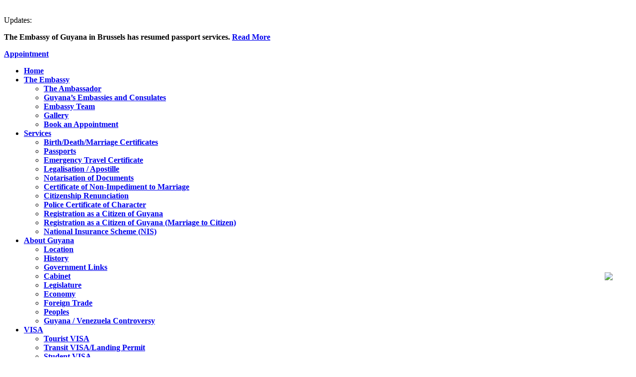

--- FILE ---
content_type: text/html; charset=UTF-8
request_url: https://www.embassyofguyana.be/index.php/registration-as-a-citizen-of-guyana-overseas-births/assets/css/animate.css
body_size: 9286
content:
 

<!DOCTYPE html>
<html lang="en">

 
<head>
<meta charset="utf-8">
<meta http-equiv="X-UA-Compatible" content="IE=edge">
<meta name="viewport" content="width=device-width, initial-scale=1.0, maximum-scale=1.0, user-scalable=0">

<title> Embassy of Guyana </title>

<!-- Fav Icon -->
<link rel="icon" href="assets/images/favicon.ico" type="image/x-icon">

<!-- Google Fonts -->
<link href="https://fonts.googleapis.com/css2?family=Manrope:wght@300;400;500;600;700;800&amp;display=swap" rel="stylesheet">
<link href="https://fonts.googleapis.com/css2?family=Heebo:wght@300;400;500;600;700;800;900&amp;display=swap" rel="stylesheet">

<!-- Stylesheets -->
<link href="assets/css/font-awesome-all.css" rel="stylesheet">
<link href="assets/css/flaticon.css" rel="stylesheet">
<link href="assets/css/owl.css" rel="stylesheet">
<link href="assets/css/bootstrap.css" rel="stylesheet">
<link href="assets/css/jquery.fancybox.min.css" rel="stylesheet">
<link href="assets/css/animate.css" rel="stylesheet">
<link href="assets/css/nice-select.css" rel="stylesheet">
<link href="assets/css/color.css" rel="stylesheet">
<link href="assets/css/style.css" rel="stylesheet">
<link href="assets/css/responsive.css" rel="stylesheet">

</head>


<!-- page wrapper -->
<body>

    <div class="boxed_wrapper">


   


        <!-- main header -->
		
		 
 
 
 <!-- main header -->
        <header class="main-header header-style-one">
            <!-- header-top -->
               <!-- <div class="header-top">
                <div class="outer-container clearfix">
                    <div class="left-column pull-left hidden-xs hidden-sm">
                        <ul class="info clearfix">
                           <li><i class="flaticon-email"></i><a href="mailto:consular@embassyofguyana.be">consular@embassyofguyana.be</a></li>
                            <li><i class="flaticon-clock-circular-outline"></i>Mon-Thur - 10:00am to 03:00pm</li>
                          <li><i class="flaticon-clock-circular-outline"></i>Fridays  - 10:00am to 01:00pm</li>
                        </ul>
                    </div>
                    <div class="right-column clearfix pull-right">
                        <ul class="social-links clearfix pull-left">
                            <li><a href="index.php"><i class="fab fa-facebook-f"></i></a></li>
                            <li><a href="index.php"><i class="fab fa-twitter"></i></a></li>
                             <li><a href="index.php"><i class="fab fa-youtube"></i></a></li>
                        </ul>
                         <div class="search-inner pull-left">
                            <a class="btn btn-info" style="margin-top:5px;text-align:center;" href="book-an-appointment.php">Appointment  <i class="flaticon-arrow-pointing-to-right"></i></a>
                        </div> 
                       
                        
                    </div>
                </div>
            </div>-->
            <!-- header-middle -->
            <div class="header-middle">
                <div class="outer-container clearfix centred">
				 <div class="row">
				    <div class="col-md-2">
                    <div class="logo-box">
                        <figure class="logo"><a href="index.php">
						<img src="assets/images/logo.png" alt="" style="display: block; margin-left: 7px;margin-right: 7px;"></a>
                       </figure>
                    </div>
					 </div> 
					<div class="col-md-8">
                    <div class="text">
                        <p><span><i class="flaticon-open-book-1"></i>Updates:</span> 
						<p><strong>The Embassy of Guyana in Brussels has resumed passport services. <a href="https://www.emb ... <a href="updates.php">Read More<i class="flaticon-next"></i></a></p>
                    </div>
					 </div> 
					<div class="col-md-2">
					<div class="text pull-right">
                            <a class="btn btn-info"   href="book-an-appointment.php">Appointment  <i class="flaticon-arrow-pointing-to-right"></i></a>
                    </div> 
					 </div> 
					 </div> 
                </div>
            </div>
            <!-- header-lower -->
            <div class="header-lower">
                <div class="outer-box clearfix">
                    <div class="menu-area pull-left clearfix">
                        <!--Mobile Navigation Toggler-->
                        <div class="mobile-nav-toggler">
                            <i class="icon-bar"></i>
                            <i class="icon-bar"></i>
                            <i class="icon-bar"></i>
                        </div>
                        <nav class="main-menu navbar-expand-md navbar-light">
                            <div class="collapse navbar-collapse show clearfix" id="navbarSupportedContent">
                                <ul class="navigation clearfix">
								
								    <li class="current dropdown"><a href="index.php">Home</a></li>   
								
                                    <li class="dropdown"><a href="#">The Embassy</a>
                                        <ul>
                                            <li><a href="the-ambassador.php">The Ambassador</a></li>
											<li><a href="guyanas-embassies-and-consulates.php"> Guyana’s Embassies and Consulates</a></li>
											<li><a href="embassy-team.php"> Embassy Team</a></li>
											<li><a href="gallery.php"> Gallery</a></li>
											<li><a href="book-an-appointment.php"> Book an Appointment</a></li> 
                                        </ul>
                                    </li>
									
			
							  <li class="dropdown"><a href="#">Services</a>
								<ul class="big-menu clearfix">
									<li><a href="services.php?sid=8">Birth/Death/Marriage Certificates</a></li>
								   <li><a href="services.php?sid=9">Passports</a></li>
								   <li><a href="services.php?sid=10">Emergency Travel Certificate</a></li>
								   <li><a href="services.php?sid=11">Legalisation / Apostille</a></li>
								   <li><a href="services.php?sid=12">Notarisation of Documents</a></li>
								   <li><a href="services.php?sid=13">Certificate of Non-Impediment to Marriage</a></li>
								   <li><a href="services.php?sid=14"> Citizenship Renunciation</a></li>
								   <li><a href="services.php?sid=15">Police Certificate of Character</a></li>
								   <li><a href="services.php?sid=17">Registration as a Citizen of Guyana</a></li>
								   <li><a href="services.php?sid=18">Registration as a Citizen of Guyana (Marriage to Citizen)</a></li>
								   <li><a href="services.php?sid=19">National Insurance Scheme (NIS)</a></li>
																						  
								</ul>
							 </li>
												 
                                   
                                  

									<li class="dropdown"><a href="#">About Guyana</a>
                                     	<ul class="big-menu clearfix">
                                           
                                           <li><a href="about-location.php"> Location</a></li>
										   <li><a href="about-history.php">History</a></li>
										 <!-- <li><a href="about.php?sid=22">Government</a></li>-->
										   <li><a   href="about.php?sid=23">Government Links</a></li>
										   <li><a target="_blank" href="https://op.gov.gy/">Cabinet</a></li>
										   <li><a target="_blank" href="https://parliament.gov.gy/">Legislature</a></li>
										   <li><a href="about-economy.php"> Economy</a></li>
										   <li><a href="about-foreign-trade.php">Foreign Trade</a></li>
										   <li><a href="about-peoples.php">Peoples</a></li>
										   <li><a href="about.php?sid=29">Guyana / Venezuela Controversy	</a></li>
									  </ul>
                                    </li>

 									<li class="dropdown"><a href="#">VISA</a>
                                     	<ul>
                                          <li><a href="services.php?sid=30"> Tourist VISA</a></li>
										   <li><a href="services.php?sid=31">Transit VISA/Landing Permit</a></li>
										   <li><a href="services.php?sid=32">Student VISA</a></li>
										   <li><a href="services.php?sid=33">Business VISA</a></li>
										   <li><a href="services.php?sid=34">Visa on Arrival</a></li>
									  </ul>
                                    </li>

                              
                                     <li><a href="news.php">News</a></li> 
                                     <li><a href="faq.php">FAQ</a></li> 
                                     <li><a href="useful-links-and-resources.php">Useful Links and Resources</a></li> 
                                     <li><a href="contact.php">Contact</a></li> 

									
                                </ul>
                            </div>
                        </nav>
                    </div>
                    <div class="menu-right-content pull-right">
                        <!-- <div class="option-box clearfix">
                       <div class="login"><a href="index.php"><i class="flaticon-login"></i>Login</a></div> 
                           <div class="faq"><a href="#"><i class="flaticon-faq"></i>Faq’s</a></div>
                        </div>-->
                        <div class="support-box">
                            <div class="image"><img src="assets/images/resource/support-1.jpg" alt=""></div>
                            <h6>Enquiries</h6>
                            <h5><a href="tel:+32 26756216">+32 26756216</a></h5>
                        </div>
                    </div>
                </div>
            </div>

            <!--sticky Header-->
            <div class="sticky-header">
                <div class="auto-container">
                    <div class="outer-box clearfix">
                        <div class="menu-area pull-left clearfix">
                            <nav class="main-menu clearfix">
                                <!--Keep This Empty / Menu will come through Javascript-->
                            </nav>
                        </div>
                        <div class="menu-right-content pull-right">
                            <!--<div class="option-box clearfix">
                                <div class="login"><a href="index.php"><i class="flaticon-login"></i>Login</a></div>
                                <div class="faq"><a href="#"><i class="flaticon-faq"></i>Faq’s</a></div>
                            </div>-->
                            <div class="support-box">
                                <div class="image"><img src="assets/images/resource/support-1.jpg" alt=""></div>
                                <h6>Enquiries</h6>
                                <h5><a href="tel:+32 26756216">+32 26756216</a></h5>
                            </div>
                        </div>
                    </div>
                </div>
            </div>
        </header>
        <!-- main-header end -->

        <!-- Mobile Menu  -->
        <div class="mobile-menu">
            <div class="menu-backdrop"></div>
            <div class="close-btn"><i class="fas fa-times"></i></div>
            
            <nav class="menu-box">
                <div class="nav-logo"><a href="index.php"><img src="assets/images/logo.png" alt="" title="" style="display: block;margin-left: auto;margin-right: auto"></a></div>
                <div class="menu-outer"><!--Here Menu Will Come Automatically Via Javascript / Same Menu as in Header--></div>
                <div class="contact-info">
                    <h4>Contact Info</h4>
                    <ul>
                        <li> Embassy of Guyana Boulevard Brand Whitlock 114,3rd floor, Woluwe-Saint-Lambert 1200 Brussels</li>
                        <li><a href="tel:+32 26756216">+32 26756216</a></li>
                        <li><a href="mailto:consular@embassyofguyana.be">consular@embassyofguyana.be</a></li>
                    </ul>
                </div>
                <div class="social-links">
                    <ul class="clearfix">
                        <li><a href="index.php"><span class="fab fa-twitter"></span></a></li>
                        <li><a href="index.php"><span class="fab fa-facebook-square"></span></a></li>
                        <li><a href="index.php"><span class="fab fa-instagram"></span></a></li>
                       
                    </ul>
                </div>
            </nav>
        </div><!-- End Mobile Menu -->

 
        
        <!-- main-header end -->
 
        <!-- banner-section -->
         

        <!-- banner-section -->
        <section class="banner-section">
            <div class="banner-carousel owl-theme owl-carousel owl-dots-none">
			
			  			
			
                <div class="slide-item">
                    <div class="image-layer" style="background-image:url(embassyadmin/img/banner/202301121673520123Flag_of_Guyana_Flat_Wavy-1024x705.png)"></div>
                    <div class="auto-container">
                        <div class="row clearfix">
                            <div class="col-xl-8 col-lg-12 content-column">
                                <div class="content-box">
                                    <h3 style="color:#fff;">EMBASSY OF THE COOPERATIVE REPUBLIC OF GUYANA</h3><br>
                                    <p style="text-align:justify">												 												 												 												 												 To The Kingdom of Belgium,  The Kingdom of The Netherlands, The Kingdom of Denmark, The Federative Republic of Germany, The Portuguese Republic, The Kingdom of Spain, The Republic of Austria and Permanent Mission to The European Union and; Permanent Mission to the Organisation of African, Caribbean and Pacific States. 										
												  
												  </p>
                                    
                                </div>
                            </div>
                        </div>  
                    </div>
                </div>
               			
			
                <div class="slide-item">
                    <div class="image-layer" style="background-image:url(embassyadmin/img/banner/20240201170679662220230112167352533220210614_155745.jpg)"></div>
                    <div class="auto-container">
                        <div class="row clearfix">
                            <div class="col-xl-8 col-lg-12 content-column">
                                <div class="content-box">
                                    <h3 style="color:#fff;">EMBASSY OF THE COOPERATIVE REPUBLIC OF GUYANA</h3><br>
                                    <p style="text-align:justify">												 												 												 												 												 To The Kingdom of Belgium,  The Kingdom of The Netherlands, The Kingdom of Denmark, The Federative Republic of Germany, The Portuguese Republic, The Kingdom of Spain, The Republic of Austria and Permanent Mission to The European Union and; Permanent Mission to the Organisation of African, Caribbean and Pacific States. 										
												  
												  </p>
                                    
                                </div>
                            </div>
                        </div>  
                    </div>
                </div>
                             
                </div>
            </div>
        </section>
        <!-- banner-section end -->

         <!-- banner-section end -->
		
		 
        <!-- about-section -->
        <section class="about-section">
            <div class="auto-container">
                <div class="row clearfix">
                    <div class="col-lg-6 col-md-12 col-sm-12 image-column">
                        <div class="image-box">
                            <div class="row clearfix">
                                <div class="col-lg-6 col-md-6 col-sm-12 single-column">
                                    <figure class="image"><img src="assets/images/about2.jpeg" alt=""></figure>
                                </div>
                                 <div class="col-lg-6 col-md-6 col-sm-12 single-column">
                                    <figure class="image"><img src="assets/images/about1.jpeg" alt=""></figure>
                                </div>
                                <div class="col-lg-6 col-md-6 col-sm-12 single-column">
                                    <figure class="image"><img src="assets/images/about4.jpeg" style="height:190px;" alt=""></figure>
                                </div>
                                <div class="col-lg-6 col-md-6 col-sm-12 single-column">
                                    <figure class="image"><img src="assets/images/about3.jpeg" alt=""></figure>
                                </div>
                            </div>
                        </div>
                    </div>
                    <div class="col-lg-6 col-md-12 col-sm-12 content-column">
                        <div class="content-box">
                            <div class="sec-title">
                                <h2>About Guyana </h2>
                            </div>
                            <div class="text">
                                <span style="text-align:justify;">  <p>The Cooperative Republic of Guyana lies in the north-east of South America, north of the equator. It is bordered by Suriname on the east, Brazil on the south and Venezuela on the west, and to the north and east is the North Atlantic Ocean. Guyana is a tropical country with two seasons, the rainy season and dry season. Guyana&rsquo;s tropical rain forest, covers 86% of the land area, is among the most ecologically valuable and best preserved in the world. As the only English speaking country in South America, the population of 790,329 (2021) share strong cultural similarities with the angophone Caribbean owing to same historical origins. Guyana is the fastest growing economy in Latin America and the Caribbean with the main exports being crude petroleum, gold, rice and sea food.&nbsp;</p>
</span> 
								 <a href="contact.php" class="theme-btn btn-two">More Details <i class="flaticon-next"></i></a>
                            </div>
                           
                        </div>
                    </div>
                </div>
            </div>
        </section>
        <!-- about-section end -->


        <!-- service-section -->
        <section class="service-section">
            <div class="auto-container">
                <div class="sec-title centred">
                    <h6>Welcome to Embassy of Guyana </h6>
                    <h2>A One-Stop Solution For All <br />Your Visa Needs</h2>
                </div>
                <div class="three-item-carousel owl-carousel owl-theme">
				
									
				 
				
				    <div class="service-block-one">
                        <div class="inner-box">
                            <div class="pattern-layer" style="background-image: url(assets/images/shape/shape-1.png);"></div>
                             <div class="icon-box"><img src="embassyadmin/img/services/202301071673082645icon-3.png" alt=""></div>
							  <h5> Am I eligible for Visa on Arrival? </h5> 
                              <p style="text-align:justify;">  <br> <p>Any traveler for tourism can apply for tourist visa on arrival through the online portal. In order to travel you must receive the approval letter. You can apply for this letter at least 1 month before your travel date.&nbsp;</p>
</p>
							  <div class="btn-box"><a href="https://eservices.iss.gov.gy/"><span> View More</span></a></div> 
                        </div>
                    </div>
                
                    				
				 
				
				    <div class="service-block-one">
                        <div class="inner-box">
                            <div class="pattern-layer" style="background-image: url(assets/images/shape/shape-1.png);"></div>
                             <div class="icon-box"><img src="embassyadmin/img/services/202301071673082544icon-2.png" alt=""></div>
							  <h5> Can I apply to this Embassy for a Visa? </h5> 
                              <p style="text-align:justify;">  <br> <p>Only persons in Europe, and regions of North, East, West and Central Africa. Persons in Asia should apply to the Embassy of Guyana in Beijing, China or the High Commission of Guyana in New Delhi, India. Persons in Middle East should apply to the Embassy of Guyana in Doha, Qatar.</p>
</p>
							  <div class="btn-box"><a href=""><span> View More</span></a></div> 
                        </div>
                    </div>
                
                    				
				 
				
				    <div class="service-block-one">
                        <div class="inner-box">
                            <div class="pattern-layer" style="background-image: url(assets/images/shape/shape-1.png);"></div>
                             <div class="icon-box"><img src="embassyadmin/img/services/202301071673082395icon-1.png" alt=""></div>
							  <h5> Do I need a visa?</h5> 
                              <p style="text-align:justify;">  <br> <p>&nbsp;COUNTRIES WHOSE NATIONALS DO NOT REQUIRE VISAS TO ENTER GUYANA - EMBASSY OF THE COOPERATIVE REPUBLIC OF GUYANA.</p>
</p>
							  <div class="btn-box"><a href="countries-whose-nationals-do-not-require-visas-to-enter-guyana.php"><span> View More</span></a></div> 
                        </div>
                    </div>
                
                         
                   
                 
                   
                </div>
            </div>
        </section>
        <!-- service-section end -->


        <!-- dream-section -->
        <section class="dream-section">
            <div class="bg-layer"></div>
            <div class="auto-container">
                <div class="inner-container">
                    <div class="pattern-layer" style="background-image: url(assets/images/shape/shape-4.png);"></div>
                    <div class="row align-items-center clearfix">
                        <div class="col-lg-6 col-md-12 col-sm-12 left-column">
                            <div class="left-content">
                                <div class="sec-title light">
                                    <h6>Reach Your Dream</h6>
                                    <h2>Get the Right Help</h2>
                                </div>
                                <div class="text">
                                    <p>Explain to you how all this mistaken idea of denouncing all <br />praising pain was born and completed.</p>
                                    <a href="contact.php"><span>More Details</span></a>
                                </div>
                            </div>
                        </div>
                        <div class="col-lg-6 col-md-12 col-sm-12 right-column">
                            <div class="right-content">
                                <ul class="list clearfix">
                                    <li><i class="flaticon-star"></i><a href="https://cjairport-gy.com/">Entering & Leaving From Country</a></li>
                                    <li><i class="flaticon-star"></i><a href="https://www.minfor.gov.gy/services/">Visa </a></li>
                                    <li><i class="flaticon-star"></i><a href="https://moha.gov.gy/">Country Citizenship</a></li>
                                    <li><i class="flaticon-star"></i><a href="http://www.minfor.gov.gy/">Settling In Country</a></li>
                                    <li><i class="flaticon-star"></i><a href="contact.php">Help & Support</a></li>
                                </ul>
                            </div>
                        </div>
                    </div>
                </div>
            </div>
        </section>
        <!-- dream-section end -->


        <!-- visa-section -->
		
		
		 <section class="service-section">
            <div class="auto-container">
                <div class="sec-title centred">
                    <h6>Our Services</h6>
                    <h2>Services <br /> </h2>
                </div>
                <div class="three-item-carousel owl-carousel owl-theme">
				
									       <div class="service-block-one">
                             <div class="icon-box">
							  <img src="embassyadmin/img/services/202506201750396991202212291672298100202212271672127829Untitled.png" class="img-thumbnail" style="height:250px;" alt=""></div>
							  <h5 style="text-align:center;margin-top:10px;"><a href="about-location.php">VISIT GUYANA </a></h5> 
					  </div>
                
                    				       <div class="service-block-one">
                             <div class="icon-box">
							  <img src="embassyadmin/img/services/202212291672298006WhatsApp Image 2022-10-13 at 4.26.36 PM.jpeg" class="img-thumbnail" style="height:250px;" alt=""></div>
							  <h5 style="text-align:center;margin-top:10px;"><a href="https://goinvest.gov.gy/">INVEST IN GUYANA </a></h5> 
					  </div>
                
                    				       <div class="service-block-one">
                             <div class="icon-box">
							  <img src="embassyadmin/img/services/202212291672298073202212271672127881WhatsApp Image 2022-12-27 at 12.20.23 PM.jpeg" class="img-thumbnail" style="height:250px;" alt=""></div>
							  <h5 style="text-align:center;margin-top:10px;"><a href="https://dpi.gov.gy/">LEARN ABOUT GUYANA </a></h5> 
					  </div>
                
                         
                   
                 
                   
                </div>
            </div>
        </section>
		
		
        <!-- visa-section end -->
	<style>	
	.img-thumbnail2 {
    padding: 0.25rem;
    background-color: #fff;
    border: 1px solid #dee2e6;
    border-radius: 0.25rem;
     height:260px;
}
	</style>	
	
	
	
	
	
	
	 
        <!-- countries-section end -->
        <section class="countries-section centred bg-color-1" >
            <div class="auto-container">
                <div class="sec-title centred light">
                     <h6>Our Videos</h6>
                  <h2>Videos</h2>
                </div>
            </div>
            <div class="project-tab">
               
                <div class="auto-container">
                    <div class="p-tabs-content">
                        <div class="p-tab active-tab" id="tab-1">
                            <div class="three-item-carousel owl-carousel owl-theme">
							 
			                                           <div class="countries-block-one">
                                    <div class="inner-box">
                                        <div class="image-box">
                                            <iframe  class="img-thumbnail2"   src="https://www.youtube.com/embed/a9_5XGPU33c"> </iframe>  
                                            
                                        </div>
                                       
                                    </div>
                                </div>
							                                   <div class="countries-block-one">
                                    <div class="inner-box">
                                        <div class="image-box">
                                            <iframe  class="img-thumbnail2"   src="https://www.youtube.com/embed/QWfD63gXMG8"> </iframe>  
                                            
                                        </div>
                                       
                                    </div>
                                </div>
							                                   <div class="countries-block-one">
                                    <div class="inner-box">
                                        <div class="image-box">
                                            <iframe  class="img-thumbnail2"   src="https://www.youtube.com/embed/NRMv0CS8GMU"> </iframe>  
                                            
                                        </div>
                                       
                                    </div>
                                </div>
							                                   <div class="countries-block-one">
                                    <div class="inner-box">
                                        <div class="image-box">
                                            <iframe  class="img-thumbnail2"   src="https://www.youtube.com/embed/EAsolibrFAk"> </iframe>  
                                            
                                        </div>
                                       
                                    </div>
                                </div>
							                                   <div class="countries-block-one">
                                    <div class="inner-box">
                                        <div class="image-box">
                                            <iframe  class="img-thumbnail2"   src="https://www.youtube.com/embed/Y0MGHzCtfvw"> </iframe>  
                                            
                                        </div>
                                       
                                    </div>
                                </div>
							   	 
                              
                              
                            </div>
                        </div>
                       
                    </div>
                </div>
            </div>
        </section>
        <!-- countries-section end -->
	
	
	 
		
		
		
		  <!-- news-section -->
       <!-- news-section -->
        <section class="news-section">
            <div class="auto-container">
                <div class="sec-title centred">
                    <h6>News & Updates</h6>
                    <h2>Latest News</h2>
                </div>
                <div class="row clearfix">
				
				
				
				    <div class="col-lg-4 col-md-6 col-sm-12 news-block">
                        <div class="news-block-one wow fadeInUp animated" data-wow-delay="00ms" data-wow-duration="1500ms">
                            <div class="inner-box">
                                <div class="image-box">
                                    
                                    <figure class=" "><a href="#"><img src="embassyadmin/img/team/202312071701960362Guyana_Map.png" style="height:200px; width:350px;"     alt=""></a></figure>
                                </div>
                                <div class="lower-content">
                                     <h4><a href="#">‘We will not allow our territory to be violated nor development stymied’ – President Ali asserts</a></h4>
                                    <p><p><a href="https://dpi.gov.gy/we-will-not-allow-our-territory-to-be-violated-nor-development-stymied-president-ali-asserts/">December 6, 2023</a></p>

<p>Com...</p>
                                     
                                </div>
                            </div>
                        </div>
                    </div>
					
					
			  
				
				    <div class="col-lg-4 col-md-6 col-sm-12 news-block">
                        <div class="news-block-one wow fadeInUp animated" data-wow-delay="00ms" data-wow-duration="1500ms">
                            <div class="inner-box">
                                <div class="image-box">
                                    
                                    <figure class=" "><a href="#"><img src="embassyadmin/img/team/20231207170195980152474535237_c505492ef0_k.jpg" style="height:200px; width:350px;"     alt=""></a></figure>
                                </div>
                                <div class="lower-content">
                                     <h4><a href="#">Gov’t working with int’l allies to ensure Venezuela does not act in a ‘reckless’ manner – President Ali tells CNN</a></h4>
                                    <p><p><a href="https://dpi.gov.gy/govt-working-with-intl-allies-to-ensure-venezuela-does-not-act-in-a-reckless-manner-president-ali-tells-cnn/">December 6, 2023</a...</p>
                                     
                                </div>
                            </div>
                        </div>
                    </div>
					
					
			  
				
				    <div class="col-lg-4 col-md-6 col-sm-12 news-block">
                        <div class="news-block-one wow fadeInUp animated" data-wow-delay="00ms" data-wow-duration="1500ms">
                            <div class="inner-box">
                                <div class="image-box">
                                    
                                    <figure class=" "><a href="#"><img src="embassyadmin/img/team/" style="height:200px; width:350px;"     alt=""></a></figure>
                                </div>
                                <div class="lower-content">
                                     <h4><a href="#">President Ali urges EU businesses to seize lucrative investment opportunities available in Guyana</a></h4>
                                    <p><p><a href="https://dpi.gov.gy/president-ali-urges-eu-businesses-to-seize-lucrative-investment-opportunities-available-in-guyana/">November 20, 2023</a></p>

...</p>
                                     
                                </div>
                            </div>
                        </div>
                    </div>
					
					
			  
				
				    <div class="col-lg-4 col-md-6 col-sm-12 news-block">
                        <div class="news-block-one wow fadeInUp animated" data-wow-delay="00ms" data-wow-duration="1500ms">
                            <div class="inner-box">
                                <div class="image-box">
                                    
                                    <figure class=" "><a href="#"><img src="embassyadmin/img/team/20231127170108254720211206_144305.jpg" style="height:200px; width:350px;"     alt=""></a></figure>
                                </div>
                                <div class="lower-content">
                                     <h4><a href="#">Guyana and EU sign agreement to strengthen forest governance</a></h4>
                                    <p><p><a href="https://dpi.gov.gy/guyana-and-eu-sign-agreement-to-strengthen-forest-governance/">November 25, 2023</a></p>

<p>The Ministry of Natural Resources ...</p>
                                     
                                </div>
                            </div>
                        </div>
                    </div>
					
					
			  
				
				    <div class="col-lg-4 col-md-6 col-sm-12 news-block">
                        <div class="news-block-one wow fadeInUp animated" data-wow-delay="00ms" data-wow-duration="1500ms">
                            <div class="inner-box">
                                <div class="image-box">
                                    
                                    <figure class=" "><a href="#"><img src="embassyadmin/img/team/202311271701081980Guyana_Map.png" style="height:200px; width:350px;"     alt=""></a></figure>
                                </div>
                                <div class="lower-content">
                                     <h4><a href="#">1899 Arbitral Award upholds principles of peace, justice</a></h4>
                                    <p><p>The longstanding border controversy between Guyana and Venezuela emerged in the second half of the nineteenth century.</p>

<p>Venezuela was at the time ba...</p>
                                     
                                </div>
                            </div>
                        </div>
                    </div>
					
					
			  
				
				    <div class="col-lg-4 col-md-6 col-sm-12 news-block">
                        <div class="news-block-one wow fadeInUp animated" data-wow-delay="00ms" data-wow-duration="1500ms">
                            <div class="inner-box">
                                <div class="image-box">
                                    
                                    <figure class=" "><a href="#"><img src="embassyadmin/img/team/20230113167361773520211206_144305.jpg" style="height:200px; width:350px;"     alt=""></a></figure>
                                </div>
                                <div class="lower-content">
                                     <h4><a href="#">COP 15: the EU and Guyana sign an agreement on sustainable trade of legal timber</a></h4>
                                    <p><p>NEWS ANNOUNCEMENT I 15 December 2022 I Directorate-General for International Partnerships&nbsp; (Source: EU Commission)</p>

<p>Today at COP 15, European C...</p>
                                     
                                </div>
                            </div>
                        </div>
                    </div>
					
					
			  					
			 </div>
            </div>
        </section>
        <!-- news-section end -->
       
		 
        <!-- countries-section end -->
        <section class="countries-section centred" style="background-image: url(assets/images/background/service-bg.jpg);">
            <div class="auto-container">
                <div class="sec-title centred light">
                    <h6>Countries We Offer</h6>
                    <h2>Guyana and the European Union</h2>
                </div>
            </div>
            <div class="project-tab">
               
                <div class="auto-container">
                    <div class="p-tabs-content">
                        <div class="p-tab active-tab" id="tab-1">
                            <div class="three-item-carousel owl-carousel owl-theme">
							 
			                                            <div class="countries-block-one">
                                    <div class="inner-box">
                                        <div class="image-box">
                                            <figure class="image"><img src="embassyadmin/img/team/202212291672296240event4.jpg" alt=""></figure>
                                            <div class="link"><a href="#">Guyana and China Celebrate 45 Years of Friendship</a></div>
                                        </div>
                                        <div class="lower-content">
                                            <div class="text">
                                                <h4><a href="#">Guyana and China Celebrate 45 Years of Friendship</a></h4>
                                                <p><p>June 27, 2017 marks the 45th anniversary since the Cooperative Republic of Guyana established&nbsp; ....</p>
 .......  </p>
                                            </div>
                                            <div class="overlay-text">
                                              <p><p>June 27, 2017 marks the 45th anniversary since the Cooperative Republic of Guyana established&nbsp; ....</p>
 ...... .</p>
                                            </div>
                                        </div>
                                    </div>
                                </div>
							                                   <div class="countries-block-one">
                                    <div class="inner-box">
                                        <div class="image-box">
                                            <figure class="image"><img src="embassyadmin/img/team/202212291672296168event3.png" alt=""></figure>
                                            <div class="link"><a href="#">GUYANA EMBASSY PREPARES TO OBSERVE 50TH ANNIVERSARY OF THE FOUNDING OF THE COOPERATIVE REPUBLIC OF GUYANA</a></div>
                                        </div>
                                        <div class="lower-content">
                                            <div class="text">
                                                <h4><a href="#">GUYANA EMBASSY PREPARES TO OBSERVE 50TH ANNIVERSARY OF THE FOUNDING OF THE COOPERATIVE REPUBLIC OF GUYANA</a></h4>
                                                <p><p>The Guyana Embassy in Havana, Cuba, will be hosting several activities to mark the 50th Anniversary...&nbsp;</p>
 .......  </p>
                                            </div>
                                            <div class="overlay-text">
                                              <p><p>The Guyana Embassy in Havana, Cuba, will be hosting several activities to mark the 50th Anniversary...&nbsp;</p>
 ...... .</p>
                                            </div>
                                        </div>
                                    </div>
                                </div>
							                                   <div class="countries-block-one">
                                    <div class="inner-box">
                                        <div class="image-box">
                                            <figure class="image"><img src="embassyadmin/img/team/202212291672296123event2.jpeg" alt=""></figure>
                                            <div class="link"><a href="#">Training of Trainers Launched to Strengthen Disaster Management Capacity in Agriculture</a></div>
                                        </div>
                                        <div class="lower-content">
                                            <div class="text">
                                                <h4><a href="#">Training of Trainers Launched to Strengthen Disaster Management Capacity in Agriculture</a></h4>
                                                <p><p>Strengthen Disaster Management Capacity of Women in the Cooperative....</p>
 .......  </p>
                                            </div>
                                            <div class="overlay-text">
                                              <p><p>Strengthen Disaster Management Capacity of Women in the Cooperative....</p>
 ...... .</p>
                                            </div>
                                        </div>
                                    </div>
                                </div>
							   	 
                              
                              
                            </div>
                        </div>
                       
                    </div>
                </div>
            </div>
        </section>
        <!-- countries-section end -->
 


        <!-- destination-section -->
        <br><section class="destination-section">
            <div class="bg-layer bg-color-1"></div>
            <div class="auto-container">
                <div class="inner-container">
                    <figure class="image"><img src="assets/images/resource/destination-1.jpg" alt=""></figure>
                    <div class="content-box">
                        <div class="shape">
                            <div class="shape-1" style="background-image: url(assets/images/shape/shape-6.png);"></div>
                            <div class="shape-2" style="background-image: url(assets/images/shape/shape-19.png);"></div>
                        </div>
                        <h2>TRAVELING TO GUYANA</h2>
                        <p>Idea of denouncing pleasure & praising pain was born.</p>
                        <ul class="list clearfix">
                            <li><i class="flaticon-checkbox-mark"></i>Driving in Guyana - You can drive in Guyana for a maximum of 60 days with your license.</li>
                            <li><i class="flaticon-checkbox-mark"></i>The main ports of entry are Cheddite Jagan International Airport, Eugene F. Correira International Airport, Guyana-Suriname Ferry Crossing and Guyana-Brazil Border Crossing. </li>
                            <li><i class="flaticon-checkbox-mark"></i>Key Locations - Georgetown, New Amsterdam, Lethem, Bartica and Corriverton</li>
                        </ul>
                         <div class="btn-box">
                            <a target="_blank" href="https://guyanatourism.com/" class="theme-btn btn-one">More Information<i class="flaticon-next"></i></a>
                        </div>
                    </div>
                </div>
            </div>
        </section>
        <!-- destination-section end -->


        <!-- service-section -->
        <section class="service-section">
            <div class="auto-container">
                <div class="sec-title centred">
                     <h6>Ambassadors</h6>
                    <h2>Former  Ambassadors</h2>
                </div>
                <div class="three-item-carousel owl-carousel owl-theme">
				
				 				 
				
				    <div class="service-block-one">
                        <div class="inner-box">
                              <div class="icon-box"><img src="embassyadmin/img/team/202301091673263041202301071673086436202212291672297501a3.jpeg" style="height:350px;" alt=""></div>
							  <h5> H.E.Dr. Patrick I. Gomes </h5> 
                         </div>
                    </div>
                
                    				 
				
				    <div class="service-block-one">
                        <div class="inner-box">
                              <div class="icon-box"><img src="embassyadmin/img/team/202212291672297522a4.jpeg" style="height:350px;" alt=""></div>
							  <h5> H.E. David Hales </h5> 
                         </div>
                    </div>
                
                    				 
				
				    <div class="service-block-one">
                        <div class="inner-box">
                              <div class="icon-box"><img src="embassyadmin/img/team/202301091673263070202301071673086467202301071673086294202212291672297479a2.jpeg" style="height:350px;" alt=""></div>
							  <h5> H.E. Dr. Havelock Brewster </h5> 
                         </div>
                    </div>
                
                    				 
				
				    <div class="service-block-one">
                        <div class="inner-box">
                              <div class="icon-box"><img src="embassyadmin/img/team/202301091673263109202301071673086376202301031672749589WhatsApp Image 2023-01-03 at 6.01.03 PM.jpeg" style="height:350px;" alt=""></div>
							  <h5> H.E. Dr. James Matheson </h5> 
                         </div>
                    </div>
                
                    				 
				
				    <div class="service-block-one">
                        <div class="inner-box">
                              <div class="icon-box"><img src="embassyadmin/img/team/202212291672297446a1.jpeg" style="height:350px;" alt=""></div>
							  <h5> H.E. Dr Kenneth Fitzgerald Stanislaus King </h5> 
                         </div>
                    </div>
                
                         
                   
                 
                   
                </div>
            </div>
        </section>
        <!-- service-section end -->

        

 


        <!-- main-footer -->
               <style>
 #fixed-social {
    position: fixed;
    bottom: 90px;
    right: 15px;
    z-index: 999;
}
#fixed-social a {
    color: #fff;
    display: block;
    height: 80px;
    position: relative;
    text-align: center;
    line-height: 40px;
    width: 80px;
    margin-bottom: 1px;
    z-index: 2;
    margin-bottom: 10px;
}

.fixed-gplus span {
    background-color: #3cbd52;
}
#fixed-social a span {
    line-height: 40px;
    right: 60px;
    position: absolute;
    text-align: center;
    width: 120px;
    visibility: hidden;
    transition-duration: .5s;
    z-index: 1;
    opacity: 0;
    top: 0;
}
 </style>
<div id="fixed-social">
		 
   <div>
    <a href="https://wa.me/+0?text=Hello%20!" class="fixed-gplus" target="_blank"><i class=""><img src="assets/images/wts.png" alt=" "> </i> <span>WhatsApp Us:</span></a>
  </div>
  
 
</div>

 <!-- main-footer -->
        <footer class="main-footer">
            <div class="footer-top">
                <div class="auto-container">
                    <div class="row clearfix">
                        <div class="col-lg-3 col-md-6 col-sm-12 footer-column">
                            <div class="logo-widget footer-widget">
                                <figure class="footer-logo"><a href="index.php"><!--<img src="assets/images/footer-logo.png" alt="">--></a></figure>
								<div class="widget-title">
                                    <h4>About Guyana</h4>
                                </div>
                                <div class="text">
                                    <p>The Republic of Guyana lies in the north-east of South America, north of the equator. It is bordered by Suriname on the east, Brazil on the south and Venezuela on the west, and to the north and east, extends to the North Atlantic Ocean. </p>
                                </div>
                                
                            </div>
                        </div>
                        <div class="col-lg-3 col-md-6 col-sm-12 footer-column">
                            <div class="links-widget footer-widget">
                                <div class="widget-title">
                                    <h4>Quick Links</h4>
                                </div>
                                <div class="widget-content">
                                    <ul class="links-list clearfix">
                                        <li><a href="index.php">Home</a></li>
                                        <li><a href="gallery.php">Gallery</a></li>
                                        <li><a href="videos.php">Videos </a></li>
                                        <li><a href="ambassadors.php">Ambassadors </a></li>
                                        <li><a href="news.php">News</a></li>
                                        <li><a href="contact.php">Contact </a></li>
                                    </ul>
                                </div>
                            </div>
                        </div>
                        <div class="col-lg-3 col-md-6 col-sm-12 footer-column">
                            <div class="links-widget footer-widget">
                                <div class="widget-title">
                                    <h4>Consular Services</h4>
                                </div>
                                <div class="widget-content">
                                    <ul class="links-list clearfix">
                                       <li><p> Mon-Thur - 10:00am to 03:00pm</p></li>
                                       <li><p> Fridays  - 10:00am to 01:00pm</p></li>
                                    </ul>
                                </div>
								
								 <div class="widget-title">
                                    <h4>Office hours</h4>
                                </div> 



                                 <div class="widget-content">
                                    <ul class="links-list clearfix">
                                       <li><p> Monday to Friday from</p></li>
                                       <li><p> 9:30 am to 5:30pm</p></li>
                                    </ul>
                                </div>
                            </div>
                        </div>
                        <div class="col-lg-3 col-md-6 col-sm-12 footer-column">
                            <div class="links-widget footer-widget">
                                <div class="widget-title">
                                    <h4>Contact information</h4>
                                </div>
                                <div class="widget-content">
                                    <ul class="links-list clearfix">
                                        <li><p><i class="flaticon-pin"></i> Embassy of Guyana Boulevard Brand Whitlock 114,3rd floor, Woluwe-Saint-Lambert 1200 Brussels</p></li>  
										
										<li><p><i class="flaticon-email"></i>consular@embassyofguyana.be</p></li>
										<li><p><i class="flaticon-phone-call"></i>  General phone No. +32 26756216</p></li>
										<li><p><i class="flaticon-call"></i> Fax no. +32 26725598</p></li>
                                        
                                    </ul>
                                </div>
                            </div>
                        </div>
                        
                    </div>
                </div>
            </div>
            <div class="footer-bottom">
                <div class="auto-container">
                    <div class="bottom-inner clearfix">
                        <div class="copyright pull-left">
                            <p>&copy; 2022 <a href="index.php"> Embassy of Guyana </a>. All Rights Reserved. </p>
                        </div>
                       
                    </div>
                </div>
            </div>
        </footer>
        <!-- main-footer end -->

         <!-- main-footer end -->


        <!-- scroll to top -->
        <button class="scroll-top scroll-to-target" data-target="html">
            <i class="flaticon-chevron"></i>
        </button>
    </div>


    <!-- jequery plugins -->
    <script src="assets/js/jquery.js"></script>
    <script src="assets/js/popper.min.js"></script>
    <script src="assets/js/bootstrap.min.js"></script>
    <script src="assets/js/owl.js"></script>
    <script src="assets/js/wow.js"></script>
    <script src="assets/js/validation.js"></script>
    <script src="assets/js/jquery.fancybox.js"></script>
    <script src="assets/js/appear.js"></script>
    <script src="assets/js/scrollbar.js"></script>
    <script src="assets/js/jquery.nice-select.min.js"></script>

    <!-- main-js -->
    <script src="assets/js/script.js"></script>

</body> 
 
</html>
